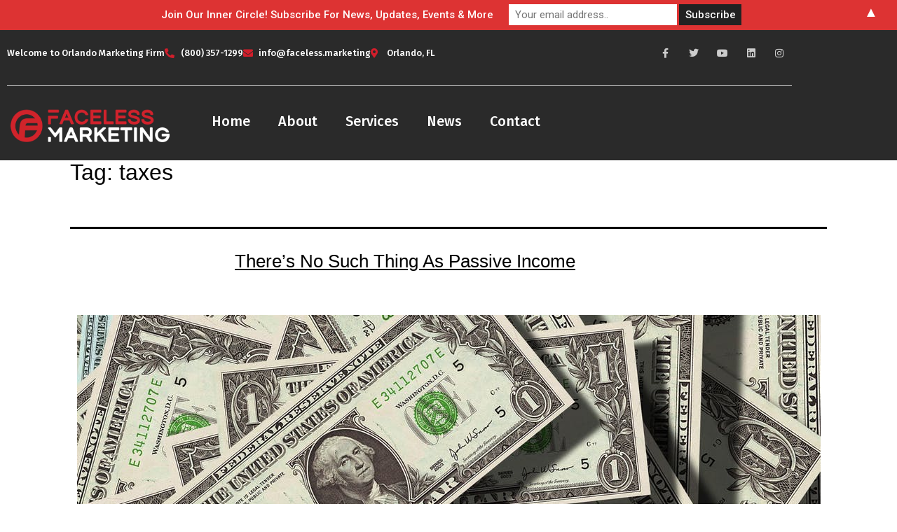

--- FILE ---
content_type: text/css
request_url: https://orlandomarketingfirm.com/wp-content/uploads/elementor/css/post-298.css?ver=1768507542
body_size: 11374
content:
.elementor-298 .elementor-element.elementor-element-6fae6f6 > .elementor-container > .elementor-column > .elementor-widget-wrap{align-content:center;align-items:center;}.elementor-298 .elementor-element.elementor-element-6fae6f6:not(.elementor-motion-effects-element-type-background), .elementor-298 .elementor-element.elementor-element-6fae6f6 > .elementor-motion-effects-container > .elementor-motion-effects-layer{background-color:#2A2A2A;}.elementor-298 .elementor-element.elementor-element-6fae6f6{transition:background 0.3s, border 0.3s, border-radius 0.3s, box-shadow 0.3s;padding:6px 0px 6px 0px;}.elementor-298 .elementor-element.elementor-element-6fae6f6 > .elementor-background-overlay{transition:background 0.3s, border-radius 0.3s, opacity 0.3s;}.elementor-widget-icon-list .elementor-icon-list-item:not(:last-child):after{border-color:var( --e-global-color-text );}.elementor-widget-icon-list .elementor-icon-list-icon i{color:var( --e-global-color-primary );}.elementor-widget-icon-list .elementor-icon-list-icon svg{fill:var( --e-global-color-primary );}.elementor-widget-icon-list .elementor-icon-list-item > .elementor-icon-list-text, .elementor-widget-icon-list .elementor-icon-list-item > a{font-family:var( --e-global-typography-text-font-family ), Sans-serif;font-weight:var( --e-global-typography-text-font-weight );}.elementor-widget-icon-list .elementor-icon-list-text{color:var( --e-global-color-secondary );}.elementor-298 .elementor-element.elementor-element-6895337c .elementor-icon-list-icon i{color:#D21E2B;transition:color 0.3s;}.elementor-298 .elementor-element.elementor-element-6895337c .elementor-icon-list-icon svg{fill:#D21E2B;transition:fill 0.3s;}.elementor-298 .elementor-element.elementor-element-6895337c .elementor-icon-list-item:hover .elementor-icon-list-icon i{color:#D21E2B;}.elementor-298 .elementor-element.elementor-element-6895337c .elementor-icon-list-item:hover .elementor-icon-list-icon svg{fill:#D21E2B;}.elementor-298 .elementor-element.elementor-element-6895337c{--e-icon-list-icon-size:14px;--icon-vertical-offset:0px;}.elementor-298 .elementor-element.elementor-element-6895337c .elementor-icon-list-item > .elementor-icon-list-text, .elementor-298 .elementor-element.elementor-element-6895337c .elementor-icon-list-item > a{font-family:"Fira Sans", Sans-serif;font-size:13px;font-weight:500;}.elementor-298 .elementor-element.elementor-element-6895337c .elementor-icon-list-text{color:#FFFFFF;transition:color 0.3s;}.elementor-298 .elementor-element.elementor-element-6895337c .elementor-icon-list-item:hover .elementor-icon-list-text{color:#D21E2B;}.elementor-298 .elementor-element.elementor-element-6b3b23d{--grid-template-columns:repeat(0, auto);--icon-size:14px;--grid-column-gap:16px;--grid-row-gap:0px;}.elementor-298 .elementor-element.elementor-element-6b3b23d .elementor-widget-container{text-align:right;}.elementor-298 .elementor-element.elementor-element-6b3b23d .elementor-social-icon{background-color:rgba(255, 255, 255, 0);--icon-padding:0.2em;}.elementor-298 .elementor-element.elementor-element-6b3b23d .elementor-social-icon i{color:rgba(255, 255, 255, 0.76);}.elementor-298 .elementor-element.elementor-element-6b3b23d .elementor-social-icon svg{fill:rgba(255, 255, 255, 0.76);}.elementor-298 .elementor-element.elementor-element-6b3b23d .elementor-social-icon:hover i{color:#FFFFFF;}.elementor-298 .elementor-element.elementor-element-6b3b23d .elementor-social-icon:hover svg{fill:#FFFFFF;}.elementor-298 .elementor-element.elementor-element-6f20c63:not(.elementor-motion-effects-element-type-background), .elementor-298 .elementor-element.elementor-element-6f20c63 > .elementor-motion-effects-container > .elementor-motion-effects-layer{background-color:#2A2A2A;}.elementor-298 .elementor-element.elementor-element-6f20c63{transition:background 0.3s, border 0.3s, border-radius 0.3s, box-shadow 0.3s;margin-top:-12px;margin-bottom:-18px;padding:0px 0px 0px 0px;}.elementor-298 .elementor-element.elementor-element-6f20c63 > .elementor-background-overlay{transition:background 0.3s, border-radius 0.3s, opacity 0.3s;}.elementor-widget-divider{--divider-color:var( --e-global-color-secondary );}.elementor-widget-divider .elementor-divider__text{color:var( --e-global-color-secondary );font-family:var( --e-global-typography-secondary-font-family ), Sans-serif;font-weight:var( --e-global-typography-secondary-font-weight );}.elementor-widget-divider.elementor-view-stacked .elementor-icon{background-color:var( --e-global-color-secondary );}.elementor-widget-divider.elementor-view-framed .elementor-icon, .elementor-widget-divider.elementor-view-default .elementor-icon{color:var( --e-global-color-secondary );border-color:var( --e-global-color-secondary );}.elementor-widget-divider.elementor-view-framed .elementor-icon, .elementor-widget-divider.elementor-view-default .elementor-icon svg{fill:var( --e-global-color-secondary );}.elementor-298 .elementor-element.elementor-element-543696d{--divider-border-style:solid;--divider-color:#FFFFFFBF;--divider-border-width:1px;}.elementor-298 .elementor-element.elementor-element-543696d .elementor-divider-separator{width:100%;}.elementor-298 .elementor-element.elementor-element-543696d .elementor-divider{padding-block-start:15px;padding-block-end:15px;}.elementor-298 .elementor-element.elementor-element-420e175:not(.elementor-motion-effects-element-type-background), .elementor-298 .elementor-element.elementor-element-420e175 > .elementor-motion-effects-container > .elementor-motion-effects-layer{background-color:#2A2A2A;}.elementor-298 .elementor-element.elementor-element-420e175{transition:background 0.3s, border 0.3s, border-radius 0.3s, box-shadow 0.3s;margin-top:0px;margin-bottom:0px;padding:10px 0px 10px 0px;}.elementor-298 .elementor-element.elementor-element-420e175 > .elementor-background-overlay{transition:background 0.3s, border-radius 0.3s, opacity 0.3s;}.elementor-widget-theme-site-logo .widget-image-caption{color:var( --e-global-color-text );font-family:var( --e-global-typography-text-font-family ), Sans-serif;font-weight:var( --e-global-typography-text-font-weight );}.elementor-298 .elementor-element.elementor-element-a143c8b img{width:60%;}.elementor-widget-nav-menu .elementor-nav-menu .elementor-item{font-family:var( --e-global-typography-primary-font-family ), Sans-serif;font-weight:var( --e-global-typography-primary-font-weight );}.elementor-widget-nav-menu .elementor-nav-menu--main .elementor-item{color:var( --e-global-color-text );fill:var( --e-global-color-text );}.elementor-widget-nav-menu .elementor-nav-menu--main .elementor-item:hover,
					.elementor-widget-nav-menu .elementor-nav-menu--main .elementor-item.elementor-item-active,
					.elementor-widget-nav-menu .elementor-nav-menu--main .elementor-item.highlighted,
					.elementor-widget-nav-menu .elementor-nav-menu--main .elementor-item:focus{color:var( --e-global-color-accent );fill:var( --e-global-color-accent );}.elementor-widget-nav-menu .elementor-nav-menu--main:not(.e--pointer-framed) .elementor-item:before,
					.elementor-widget-nav-menu .elementor-nav-menu--main:not(.e--pointer-framed) .elementor-item:after{background-color:var( --e-global-color-accent );}.elementor-widget-nav-menu .e--pointer-framed .elementor-item:before,
					.elementor-widget-nav-menu .e--pointer-framed .elementor-item:after{border-color:var( --e-global-color-accent );}.elementor-widget-nav-menu{--e-nav-menu-divider-color:var( --e-global-color-text );}.elementor-widget-nav-menu .elementor-nav-menu--dropdown .elementor-item, .elementor-widget-nav-menu .elementor-nav-menu--dropdown  .elementor-sub-item{font-family:var( --e-global-typography-accent-font-family ), Sans-serif;font-weight:var( --e-global-typography-accent-font-weight );}.elementor-298 .elementor-element.elementor-element-49a9869 > .elementor-widget-container{margin:0px 0px 0px 15px;padding:0px 0px 0px 0px;}.elementor-298 .elementor-element.elementor-element-49a9869 .elementor-menu-toggle{margin:0 auto;}.elementor-298 .elementor-element.elementor-element-49a9869 .elementor-nav-menu .elementor-item{font-family:"Fira Sans", Sans-serif;font-weight:500;}.elementor-298 .elementor-element.elementor-element-49a9869 .elementor-nav-menu--main .elementor-item{color:#FFFFFF;fill:#FFFFFF;}.elementor-298 .elementor-element.elementor-element-49a9869 .elementor-nav-menu--main .elementor-item:hover,
					.elementor-298 .elementor-element.elementor-element-49a9869 .elementor-nav-menu--main .elementor-item.elementor-item-active,
					.elementor-298 .elementor-element.elementor-element-49a9869 .elementor-nav-menu--main .elementor-item.highlighted,
					.elementor-298 .elementor-element.elementor-element-49a9869 .elementor-nav-menu--main .elementor-item:focus{color:#D21E2B;fill:#D21E2B;}.elementor-298 .elementor-element.elementor-element-49a9869 .elementor-nav-menu--main:not(.e--pointer-framed) .elementor-item:before,
					.elementor-298 .elementor-element.elementor-element-49a9869 .elementor-nav-menu--main:not(.e--pointer-framed) .elementor-item:after{background-color:#D21E2B;}.elementor-298 .elementor-element.elementor-element-49a9869 .e--pointer-framed .elementor-item:before,
					.elementor-298 .elementor-element.elementor-element-49a9869 .e--pointer-framed .elementor-item:after{border-color:#D21E2B;}.elementor-298 .elementor-element.elementor-element-49a9869 .elementor-nav-menu--dropdown a:hover,
					.elementor-298 .elementor-element.elementor-element-49a9869 .elementor-nav-menu--dropdown a:focus,
					.elementor-298 .elementor-element.elementor-element-49a9869 .elementor-nav-menu--dropdown a.elementor-item-active,
					.elementor-298 .elementor-element.elementor-element-49a9869 .elementor-nav-menu--dropdown a.highlighted,
					.elementor-298 .elementor-element.elementor-element-49a9869 .elementor-menu-toggle:hover,
					.elementor-298 .elementor-element.elementor-element-49a9869 .elementor-menu-toggle:focus{color:#D21E2B;}.elementor-298 .elementor-element.elementor-element-49a9869 .elementor-nav-menu--dropdown a.elementor-item-active{color:#D21E2B;}.elementor-298 .elementor-element.elementor-element-49a9869 div.elementor-menu-toggle:hover, .elementor-298 .elementor-element.elementor-element-49a9869 div.elementor-menu-toggle:focus{color:#D21E2B;}.elementor-298 .elementor-element.elementor-element-49a9869 div.elementor-menu-toggle:hover svg, .elementor-298 .elementor-element.elementor-element-49a9869 div.elementor-menu-toggle:focus svg{fill:#D21E2B;}.elementor-theme-builder-content-area{height:400px;}.elementor-location-header:before, .elementor-location-footer:before{content:"";display:table;clear:both;}@media(max-width:1024px){.elementor-298 .elementor-element.elementor-element-6b3b23d{--grid-column-gap:7px;}}@media(min-width:768px){.elementor-298 .elementor-element.elementor-element-69c42ac8{width:77.281%;}.elementor-298 .elementor-element.elementor-element-4057a32{width:22.022%;}.elementor-298 .elementor-element.elementor-element-200a7cc{width:22.571%;}.elementor-298 .elementor-element.elementor-element-d634159{width:77.429%;}}@media(max-width:767px){.elementor-298 .elementor-element.elementor-element-6895337c .elementor-icon-list-item > .elementor-icon-list-text, .elementor-298 .elementor-element.elementor-element-6895337c .elementor-icon-list-item > a{font-size:13px;line-height:30px;}.elementor-298 .elementor-element.elementor-element-6b3b23d .elementor-widget-container{text-align:center;}}

--- FILE ---
content_type: text/css
request_url: https://orlandomarketingfirm.com/wp-content/uploads/elementor/css/post-333.css?ver=1768507542
body_size: 15647
content:
.elementor-333 .elementor-element.elementor-element-ac4d3b6:not(.elementor-motion-effects-element-type-background), .elementor-333 .elementor-element.elementor-element-ac4d3b6 > .elementor-motion-effects-container > .elementor-motion-effects-layer{background-color:#111111;}.elementor-333 .elementor-element.elementor-element-ac4d3b6{transition:background 0.3s, border 0.3s, border-radius 0.3s, box-shadow 0.3s;padding:42px 0px 0px 0px;}.elementor-333 .elementor-element.elementor-element-ac4d3b6 > .elementor-background-overlay{transition:background 0.3s, border-radius 0.3s, opacity 0.3s;}.elementor-widget-theme-site-logo .widget-image-caption{color:var( --e-global-color-text );font-family:var( --e-global-typography-text-font-family ), Sans-serif;font-weight:var( --e-global-typography-text-font-weight );}.elementor-333 .elementor-element.elementor-element-e6ae6fc{text-align:start;}.elementor-333 .elementor-element.elementor-element-e6ae6fc img{width:70%;}.elementor-widget-divider{--divider-color:var( --e-global-color-secondary );}.elementor-widget-divider .elementor-divider__text{color:var( --e-global-color-secondary );font-family:var( --e-global-typography-secondary-font-family ), Sans-serif;font-weight:var( --e-global-typography-secondary-font-weight );}.elementor-widget-divider.elementor-view-stacked .elementor-icon{background-color:var( --e-global-color-secondary );}.elementor-widget-divider.elementor-view-framed .elementor-icon, .elementor-widget-divider.elementor-view-default .elementor-icon{color:var( --e-global-color-secondary );border-color:var( --e-global-color-secondary );}.elementor-widget-divider.elementor-view-framed .elementor-icon, .elementor-widget-divider.elementor-view-default .elementor-icon svg{fill:var( --e-global-color-secondary );}.elementor-333 .elementor-element.elementor-element-19e578ca{--divider-border-style:solid;--divider-color:#D21E2B;--divider-border-width:2px;}.elementor-333 .elementor-element.elementor-element-19e578ca > .elementor-widget-container{margin:-7px 0px 0px 0px;}.elementor-333 .elementor-element.elementor-element-19e578ca .elementor-divider-separator{width:70px;}.elementor-333 .elementor-element.elementor-element-19e578ca .elementor-divider{padding-block-start:5px;padding-block-end:5px;}.elementor-widget-heading .elementor-heading-title{font-family:var( --e-global-typography-primary-font-family ), Sans-serif;font-weight:var( --e-global-typography-primary-font-weight );color:var( --e-global-color-primary );}.elementor-333 .elementor-element.elementor-element-64d87dff > .elementor-widget-container{margin:-5px 0px 5px 0px;}.elementor-333 .elementor-element.elementor-element-64d87dff .elementor-heading-title{font-family:"Fira Sans", Sans-serif;font-size:14px;line-height:1.7em;color:#FFFFFF;}.elementor-333 .elementor-element.elementor-element-4a9faaab > .elementor-widget-container{margin:0px 0px -9px 0px;}.elementor-333 .elementor-element.elementor-element-4a9faaab .elementor-heading-title{font-family:"Fira Sans", Sans-serif;font-size:24px;font-weight:400;line-height:1.3em;color:#FFFFFF;}.elementor-333 .elementor-element.elementor-element-124a1a11{--divider-border-style:solid;--divider-color:#D21E2B;--divider-border-width:2px;}.elementor-333 .elementor-element.elementor-element-124a1a11 > .elementor-widget-container{margin:-7px 0px 0px 0px;}.elementor-333 .elementor-element.elementor-element-124a1a11 .elementor-divider-separator{width:70px;}.elementor-333 .elementor-element.elementor-element-124a1a11 .elementor-divider{padding-block-start:5px;padding-block-end:5px;}.elementor-widget-icon-list .elementor-icon-list-item:not(:last-child):after{border-color:var( --e-global-color-text );}.elementor-widget-icon-list .elementor-icon-list-icon i{color:var( --e-global-color-primary );}.elementor-widget-icon-list .elementor-icon-list-icon svg{fill:var( --e-global-color-primary );}.elementor-widget-icon-list .elementor-icon-list-item > .elementor-icon-list-text, .elementor-widget-icon-list .elementor-icon-list-item > a{font-family:var( --e-global-typography-text-font-family ), Sans-serif;font-weight:var( --e-global-typography-text-font-weight );}.elementor-widget-icon-list .elementor-icon-list-text{color:var( --e-global-color-secondary );}.elementor-333 .elementor-element.elementor-element-3a865711 .elementor-icon-list-items:not(.elementor-inline-items) .elementor-icon-list-item:not(:last-child){padding-block-end:calc(14px/2);}.elementor-333 .elementor-element.elementor-element-3a865711 .elementor-icon-list-items:not(.elementor-inline-items) .elementor-icon-list-item:not(:first-child){margin-block-start:calc(14px/2);}.elementor-333 .elementor-element.elementor-element-3a865711 .elementor-icon-list-items.elementor-inline-items .elementor-icon-list-item{margin-inline:calc(14px/2);}.elementor-333 .elementor-element.elementor-element-3a865711 .elementor-icon-list-items.elementor-inline-items{margin-inline:calc(-14px/2);}.elementor-333 .elementor-element.elementor-element-3a865711 .elementor-icon-list-items.elementor-inline-items .elementor-icon-list-item:after{inset-inline-end:calc(-14px/2);}.elementor-333 .elementor-element.elementor-element-3a865711 .elementor-icon-list-icon i{color:#AAAAAA;transition:color 0.3s;}.elementor-333 .elementor-element.elementor-element-3a865711 .elementor-icon-list-icon svg{fill:#AAAAAA;transition:fill 0.3s;}.elementor-333 .elementor-element.elementor-element-3a865711 .elementor-icon-list-item:hover .elementor-icon-list-icon i{color:#FFFFFF;}.elementor-333 .elementor-element.elementor-element-3a865711 .elementor-icon-list-item:hover .elementor-icon-list-icon svg{fill:#FFFFFF;}.elementor-333 .elementor-element.elementor-element-3a865711{--e-icon-list-icon-size:14px;--icon-vertical-offset:0px;}.elementor-333 .elementor-element.elementor-element-3a865711 .elementor-icon-list-icon{padding-inline-end:0px;}.elementor-333 .elementor-element.elementor-element-3a865711 .elementor-icon-list-item > .elementor-icon-list-text, .elementor-333 .elementor-element.elementor-element-3a865711 .elementor-icon-list-item > a{font-family:"Fira Sans", Sans-serif;font-size:15px;font-weight:400;}.elementor-333 .elementor-element.elementor-element-3a865711 .elementor-icon-list-text{color:#FFFFFF;transition:color 0.3s;}.elementor-333 .elementor-element.elementor-element-3a865711 .elementor-icon-list-item:hover .elementor-icon-list-text{color:#FFFFFF;}.elementor-333 .elementor-element.elementor-element-5ea4962a > .elementor-widget-container{margin:0px 0px -9px 0px;}.elementor-333 .elementor-element.elementor-element-5ea4962a .elementor-heading-title{font-family:"Fira Sans", Sans-serif;font-size:24px;font-weight:400;line-height:1.3em;color:#FFFFFF;}.elementor-333 .elementor-element.elementor-element-53b77e7a{--divider-border-style:solid;--divider-color:#D21E2B;--divider-border-width:2px;}.elementor-333 .elementor-element.elementor-element-53b77e7a > .elementor-widget-container{margin:-7px 0px 0px 0px;}.elementor-333 .elementor-element.elementor-element-53b77e7a .elementor-divider-separator{width:70px;}.elementor-333 .elementor-element.elementor-element-53b77e7a .elementor-divider{padding-block-start:5px;padding-block-end:5px;}.elementor-333 .elementor-element.elementor-element-5834685 .elementor-icon-list-items:not(.elementor-inline-items) .elementor-icon-list-item:not(:last-child){padding-block-end:calc(14px/2);}.elementor-333 .elementor-element.elementor-element-5834685 .elementor-icon-list-items:not(.elementor-inline-items) .elementor-icon-list-item:not(:first-child){margin-block-start:calc(14px/2);}.elementor-333 .elementor-element.elementor-element-5834685 .elementor-icon-list-items.elementor-inline-items .elementor-icon-list-item{margin-inline:calc(14px/2);}.elementor-333 .elementor-element.elementor-element-5834685 .elementor-icon-list-items.elementor-inline-items{margin-inline:calc(-14px/2);}.elementor-333 .elementor-element.elementor-element-5834685 .elementor-icon-list-items.elementor-inline-items .elementor-icon-list-item:after{inset-inline-end:calc(-14px/2);}.elementor-333 .elementor-element.elementor-element-5834685 .elementor-icon-list-icon i{color:#AAAAAA;transition:color 0.3s;}.elementor-333 .elementor-element.elementor-element-5834685 .elementor-icon-list-icon svg{fill:#AAAAAA;transition:fill 0.3s;}.elementor-333 .elementor-element.elementor-element-5834685 .elementor-icon-list-item:hover .elementor-icon-list-icon i{color:#FFFFFF;}.elementor-333 .elementor-element.elementor-element-5834685 .elementor-icon-list-item:hover .elementor-icon-list-icon svg{fill:#FFFFFF;}.elementor-333 .elementor-element.elementor-element-5834685{--e-icon-list-icon-size:14px;--icon-vertical-offset:0px;}.elementor-333 .elementor-element.elementor-element-5834685 .elementor-icon-list-icon{padding-inline-end:0px;}.elementor-333 .elementor-element.elementor-element-5834685 .elementor-icon-list-item > .elementor-icon-list-text, .elementor-333 .elementor-element.elementor-element-5834685 .elementor-icon-list-item > a{font-family:"Fira Sans", Sans-serif;font-size:15px;font-weight:400;}.elementor-333 .elementor-element.elementor-element-5834685 .elementor-icon-list-text{color:#FFFFFF;transition:color 0.3s;}.elementor-333 .elementor-element.elementor-element-5834685 .elementor-icon-list-item:hover .elementor-icon-list-text{color:#FFFFFF;}.elementor-333 .elementor-element.elementor-element-1f9818f{--grid-template-columns:repeat(0, auto);--icon-size:15px;--grid-column-gap:9px;--grid-row-gap:0px;}.elementor-333 .elementor-element.elementor-element-1f9818f .elementor-widget-container{text-align:left;}.elementor-333 .elementor-element.elementor-element-1f9818f .elementor-social-icon{background-color:#333333;--icon-padding:0.7em;}.elementor-333 .elementor-element.elementor-element-1f9818f .elementor-social-icon i{color:#FFFFFF;}.elementor-333 .elementor-element.elementor-element-1f9818f .elementor-social-icon svg{fill:#FFFFFF;}.elementor-333 .elementor-element.elementor-element-1f9818f .elementor-social-icon:hover{background-color:#D21E2B;}.elementor-333 .elementor-element.elementor-element-1f9818f .elementor-social-icon:hover i{color:#FFFFFF;}.elementor-333 .elementor-element.elementor-element-1f9818f .elementor-social-icon:hover svg{fill:#FFFFFF;}.elementor-333 .elementor-element.elementor-element-213525f8 > .elementor-widget-container{margin:0px 0px -9px 0px;}.elementor-333 .elementor-element.elementor-element-213525f8 .elementor-heading-title{font-family:"Fira Sans", Sans-serif;font-size:24px;font-weight:400;line-height:1.3em;color:#FFFFFF;}.elementor-333 .elementor-element.elementor-element-437c8ecf{--divider-border-style:solid;--divider-color:#D21E2B;--divider-border-width:2px;}.elementor-333 .elementor-element.elementor-element-437c8ecf > .elementor-widget-container{margin:-7px 0px 0px 0px;}.elementor-333 .elementor-element.elementor-element-437c8ecf .elementor-divider-separator{width:70px;}.elementor-333 .elementor-element.elementor-element-437c8ecf .elementor-divider{padding-block-start:5px;padding-block-end:5px;}.elementor-333 .elementor-element.elementor-element-3e1f64e .elementor-icon-list-items:not(.elementor-inline-items) .elementor-icon-list-item:not(:last-child){padding-block-end:calc(14px/2);}.elementor-333 .elementor-element.elementor-element-3e1f64e .elementor-icon-list-items:not(.elementor-inline-items) .elementor-icon-list-item:not(:first-child){margin-block-start:calc(14px/2);}.elementor-333 .elementor-element.elementor-element-3e1f64e .elementor-icon-list-items.elementor-inline-items .elementor-icon-list-item{margin-inline:calc(14px/2);}.elementor-333 .elementor-element.elementor-element-3e1f64e .elementor-icon-list-items.elementor-inline-items{margin-inline:calc(-14px/2);}.elementor-333 .elementor-element.elementor-element-3e1f64e .elementor-icon-list-items.elementor-inline-items .elementor-icon-list-item:after{inset-inline-end:calc(-14px/2);}.elementor-333 .elementor-element.elementor-element-3e1f64e .elementor-icon-list-icon i{color:#FFFFFF;transition:color 0.3s;}.elementor-333 .elementor-element.elementor-element-3e1f64e .elementor-icon-list-icon svg{fill:#FFFFFF;transition:fill 0.3s;}.elementor-333 .elementor-element.elementor-element-3e1f64e .elementor-icon-list-item:hover .elementor-icon-list-icon i{color:#FFFFFF;}.elementor-333 .elementor-element.elementor-element-3e1f64e .elementor-icon-list-item:hover .elementor-icon-list-icon svg{fill:#FFFFFF;}.elementor-333 .elementor-element.elementor-element-3e1f64e{--e-icon-list-icon-size:14px;--icon-vertical-offset:0px;}.elementor-333 .elementor-element.elementor-element-3e1f64e .elementor-icon-list-icon{padding-inline-end:6px;}.elementor-333 .elementor-element.elementor-element-3e1f64e .elementor-icon-list-item > .elementor-icon-list-text, .elementor-333 .elementor-element.elementor-element-3e1f64e .elementor-icon-list-item > a{font-family:"Fira Sans", Sans-serif;font-size:15px;font-weight:400;}.elementor-333 .elementor-element.elementor-element-3e1f64e .elementor-icon-list-text{color:#AAAAAA;transition:color 0.3s;}.elementor-333 .elementor-element.elementor-element-3e1f64e .elementor-icon-list-item:hover .elementor-icon-list-text{color:#FFFFFF;}.elementor-333 .elementor-element.elementor-element-6d9ee8c7:not(.elementor-motion-effects-element-type-background), .elementor-333 .elementor-element.elementor-element-6d9ee8c7 > .elementor-motion-effects-container > .elementor-motion-effects-layer{background-color:#111111;}.elementor-333 .elementor-element.elementor-element-6d9ee8c7{transition:background 0.3s, border 0.3s, border-radius 0.3s, box-shadow 0.3s;margin-top:0px;margin-bottom:0px;}.elementor-333 .elementor-element.elementor-element-6d9ee8c7 > .elementor-background-overlay{transition:background 0.3s, border-radius 0.3s, opacity 0.3s;}.elementor-333 .elementor-element.elementor-element-257aaf8e > .elementor-element-populated{padding:10px 15px 26px 15px;}.elementor-333 .elementor-element.elementor-element-3c2d1eee{--divider-border-style:solid;--divider-color:rgba(255, 255, 255, 0.1);--divider-border-width:1px;}.elementor-333 .elementor-element.elementor-element-3c2d1eee .elementor-divider-separator{width:100%;}.elementor-333 .elementor-element.elementor-element-3c2d1eee .elementor-divider{padding-block-start:4px;padding-block-end:4px;}.elementor-333 .elementor-element.elementor-element-46fbc5db{width:auto;max-width:auto;}.elementor-333 .elementor-element.elementor-element-46fbc5db > .elementor-widget-container{margin:0px 5px 0px 0px;}.elementor-333 .elementor-element.elementor-element-46fbc5db .elementor-heading-title{font-family:"Fira Sans", Sans-serif;font-size:15px;font-weight:400;color:#D21E2B;}.elementor-333 .elementor-element.elementor-element-33c0ea66{width:auto;max-width:auto;}.elementor-333 .elementor-element.elementor-element-33c0ea66 .elementor-heading-title{font-family:"Fira Sans", Sans-serif;font-size:15px;font-weight:400;color:#FFFFFF;}.elementor-theme-builder-content-area{height:400px;}.elementor-location-header:before, .elementor-location-footer:before{content:"";display:table;clear:both;}@media(min-width:768px){.elementor-333 .elementor-element.elementor-element-748ed208{width:33.33%;}.elementor-333 .elementor-element.elementor-element-39efa7ad{width:22%;}.elementor-333 .elementor-element.elementor-element-5adb1b9d{width:25%;}.elementor-333 .elementor-element.elementor-element-69ee0421{width:19.67%;}}@media(max-width:1024px) and (min-width:768px){.elementor-333 .elementor-element.elementor-element-748ed208{width:50%;}.elementor-333 .elementor-element.elementor-element-39efa7ad{width:50%;}.elementor-333 .elementor-element.elementor-element-5adb1b9d{width:50%;}.elementor-333 .elementor-element.elementor-element-69ee0421{width:50%;}}